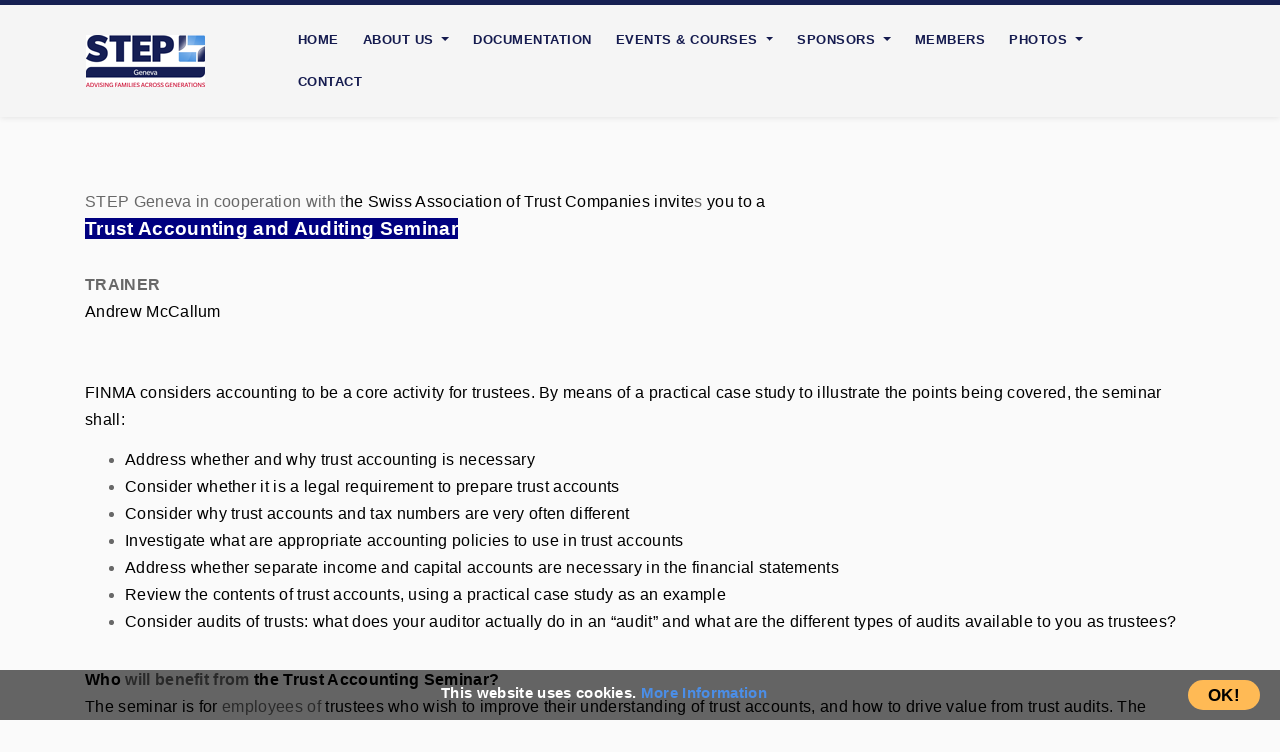

--- FILE ---
content_type: text/html;charset=UTF-8
request_url: https://step-geneva.org/EN/en-STEP-Events/a/7A2C7ED8-AE90-4715-AF95734823CDCE52
body_size: 30926
content:


  
   
   
   
   
   
   
   
   
   
   
   
   
   
   
      
   
   
    
   
    
   
    
   
   
   
    
    
   
   
   
    
    
   
   
   
   
   
   
   
      
      
   
   
   
      
      
   
   
   
   
       
   
   
   
   
   
   
   
   
   
       
       
   
   
   















	 
		 
	 
		 
	 
		 
	 
		 
	 
		 
	 
		 
	 
		 
	 
		 
	 
		 
	 
		 
	 
		 
	 
		 
	 
		 
	 
		 
	 
		 
	 
		 
	 
		 
	 
		 
	 
		 
	 
		 
	 
		 
	 
		 
	 
		 
	 
		 
	 
		 
	 
		 
	 
		 
	 
		 
	 
		 
	 
		 
	 
		 
	 
		 
	 
		 
	 
		 
	 
		 
	 
		 
	 
		 
	 
		 
	 
		 
	 
		 
	 
		 
	 
		 
	 
		 
	 
		 
	 
		 
	 
		 
	 
		 
	 
		 
	 
		 
	 
		 
	 
		 
	 
		 
	 
		 
	 
		 
	 
		 
	 
		 
	 
		 
	 
		 
	 
		 
	 
		 
	 
		 
	 
		 
	 
		 
	 
		 
	 
		 
	 
		 
	 
		 
	 
		 
	 
		 
	 
		 
	 
		 
	 
		 
	 
		 
	 
		 
	 
		 
	 
		 
	 
		 
	 
		 
	 
		 
	 
		 
	 
		 
	 
		 
	 
		 
	 
		 
	 
		 
	 
		 
	 
		 
	 
		 
	 
		 
	 
		 
	 
		 
	 
		 
	 
		 
	 
		 
	 
		 
	 
		 
	 
		 
	 
		 
	 
		 
	 
		 
	 
		 
	 
		 
	 
		 
	 
		 
	 
		 
	 
		 
	 
		 
	 
		 
	 
		 
	 
		 
	 
		 
	 
		 
	 
		 
	 
		 
	 
		 
	 
		 
	 
		 
	 
		 
	 
		 
	 
		 
	 
		 
	 
		 
	 
		 
	 
		 
	 
		 
	 
		 
	 
		 
	 
		 
	 
		 
	 
		 
	 
		 
	 
		 
	 
		 
	 
		 
	 
		 
	 
		 
	 
		 
	 
		 
	 
		 
	 
		 
	 
		 
	 
		 
	 
		 
	 
		 
	 
		 
	 
		 
	 
		 
	 
		 
	 
		 
	 
		 
	 
		 
	 
		 
	 
		 
	 
		 
	 
		 
	 
		 
	 
		 
	 
		 
	 
		 
	 
		 
	 
		 
	 
		 
	 
		 
	 
		 
	 
		 
	 
		 
	 
		 
	 
		 
	 
		 
	 
		 
	 
		 
	 
		 
	 
		 
	 
		 
	 
		 
	 
		 
	 
		 
	 
		 
	 
		 
	 
		 
	 
		 
	 
		 
	 
		 
	 
		 
	 
		 
	 
		 
	 
		 
	 
		 
	 
		 
	 
		 
	 
		 
	 
		 
	 
		 
	 
		 
	 
		 
	 
		 
	 
		 
	 
		 
	 
		 
	 
		 
	 
		 
	 
		 
	 
		 
	 
		 
	 
		 
	 
		 
	 
		 
	 
		 
	 
		 
	 
		 
	 
		 
	 
		 
	 
		 
	 
		 
	 
		 
	 
		 
	 
		 
	 
		 
	 
		 
	 
		 
	 
		 
	 
		 
	 
		 
	 
		 
	 
		 
	 
		 
	 
		 
	 
		 
	 
		 
	 
		 
	 
		 
	 
		 
	 
		 
	 
		 
	 
		 
	 
		 
	 
		 
	 
		 
	 
		 
	 
		 
	 
		 
	 
		 
	 
		 
	 
		 
	 
		 
	 
		 
	 
		 
	 
		 
	 
		 
	 
		 
	 
		 
	 
		 
	 
		 
	 
		 
	 
		 
	 
		 
	 
		 
	 
		 
	 
		 
	 
		 
	 
		 
	 
		 
	 
		 
	 
		 
	 
		 
	 
		 
	 
		 
	 
		 
	 
		 
	 
		 
	 
		 
	 
		 
	 
		 
	 
		 
	 
		 
	 
		 
	 
		 
	 
		 
	 
		 
	 
		 
	 
		 
	 
		 
	 
		 
	 
		 
	 
		 
	 
		 
	 
		 
	 
		 
	 
		 
	 
		 
	 
		 
	 
		 
	 
		 
	 
		 
	 
		 
	 
		 
	 
		 
	 
		 
	 
		 
	 
		 
	 
		 
	 
		 
	 
		 
	 
		 
	 
		 
	 
		 
	 
		 
	 
		 
	 
		 
	 
		 
	 
		 
	 
		 
	 
		 
	 
		 
	 
		 
	 
		 
	 
		 
	 
		 
	 
		 
	 
		 
	 
		 
	 
		 
	 
		 
	 
		 
	 
		 
	 
		 
	 
		 
	 
		 
	 
		 
	 
		 
	 
		 
	 
		 
	 
		 
	 
		 
	 
		 
	 
		 
	 
		 
	 
		 
	 
		 
	 
		 
	 
		 
	 
		 
	 
		 
	 
		 
	 
		 
	 
		 
	 
		 
	 
		 
	 
		 
	 
		 
	 
		 
	 
		 
	 
		 
	 
		 
	 
		 
	 
		 
	 
		 
	 
		 
	 
		 
	 
		 
	 
		 
	 
		 
	 
		 
	 
		 
	 
		 
	 
		 
	 
		 
	 
		 
	 
		 
	 
		 
	 
		 
	 
		 
	 
		 
	 
		 
	 
		 
	 
		 
	 
		 
	 
		 
	 
		 
	 
		 
	 
		 
	 
		 
	 
		 
	 
		 
	 
		 
	 
		 
	 
		 
	 
		 
	 
		 
	 
		 
	 
		 
	 
		 
	 
		 
	 
		 
	 
		 
	 
		 
	 
		 
	 
		 
	 
		 
	 
		 
	 
		 
	 
		 
	 
		 
	 
		 
	 
		 
	 
		 
	 
		 
	 
		 
	 
		 
	 
		 
	 
		 
	 
		 
	 
		 
	 
		 
	 
		 
	 
		 
	 
		 
	 
		 
	 
		 
	 
		 
	 
		 
	 
		 
	 
		 
	 
		 
	 
		 
	 
		 
	 
		 
	 
		 
	 
		 
	 
		 
	 
		 
	 
		 
	 
		 
	 
		 
	 
		 
	 
		 
	 
		 
	 
		 
	 
		 
	 
		 
	 
		 
	 
		 
	 
		 
	 
		 
	 
		 
	 
		 
	 
		 
	 
		 
	 
		 
	 
		 
	 
		 
	 
		 
	 
		 
	 
		 
	 
		 
	
	





		
	
	
	
	    
	
		    
	    
	
	
	
	
	

	

	





	


	
	
	 
		
		
	
	
















 

  


     
  


 
  




   
  








  


  



<!DOCTYPE html>
<html lang="de">
  <head>

    
    
    
      
      
      
      
      

    

    <link rel="canonical" href="https://www.step-geneva.org/EN/en-STEP-Events/a/7A2C7ED8-AE90-4715-AF95734823CDCE52" />    

	
	
		
<meta charset="utf-8">
<meta http-equiv="X-UA-Compatible" content="IE=edge">
<meta name="viewport" content="width=device-width, initial-scale=1">

<meta name="copyright" content="Copyright 1998-2019 by Trenka Informatik AG">
<meta name="author" content="Trenka Informatik AG">

  
        
            <meta name="title" content="Step Geneva - STEP Events">
            <title>Step Geneva - STEP Events</title>
            
            
            
                <meta name="description" content="">
                <meta name="ABSTRACT" content="">
                
            
            <meta name="date" content="16.09.2024">
            <meta name="revisit-after" content="7 days">
            <meta name="robots" content="index,follow,archive">
            <meta name="Content-Language" content="en">
            
          

		
	

	
	
		
  <link rel="shortcut icon" type="image/x-icon" href="/favicon.ico" />
  <link rel="stylesheet" href="/css/bootstrap.min.css">
  <link href="/css/elegant_font.min.css" rel="stylesheet" type="text/css">
  <link href="https://fonts.googleapis.com/css?family=Oswald|Roboto+Slab:300,400&display=swap" rel="stylesheet"> 
  <link href="/css/stylesheet.min.css" rel="stylesheet" type="text/css">


		
	

  
  
    <!-- Global site tag (gtag.js) - Google Analytics -->
<script async src="https://www.googletagmanager.com/gtag/js?id=G-C3BP6TZR79"></script>
<script>
  window.dataLayer = window.dataLayer || [];
  function gtag(){dataLayer.push(arguments);}
  gtag('js', new Date());

  gtag('config', 'G-C3BP6TZR79');
</script>

    
  

  </head>
  <body>
      
      
      

    

	






<div class="nav-container">
  <div class="container">
    <nav class="navbar navbar-expand-lg navbar-light navbar-background row">
      <div class="col-12 col-sm-2 logo">
        <a href="//step-geneva.org">
          <img src="/docs/logo_geneva.png" class="img-fluid logo-bild" alt="Logo">
          </a>
      </div>
      <div class="col-12 col-sm-10">
        <button class="navbar-toggler" type="button" data-toggle="collapse" data-target="#navbarNavAltMarkup" aria-controls="navbarNavAltMarkup" aria-expanded="false" aria-label="Toggle navigation">
          <span class="navbar-toggler-icon"></span>
        </button>
        <div class="collapse navbar-collapse col" id="navbarNavAltMarkup">
          <div class="navbar-nav" >
            
              <li class="nav-item dropdown">
                
                
                  
                    

                        
                          <a class="nav-item nav-link  " href="/EN/en-Home" >
                            Home 
                          </a>
                          

                          
                              </li>
                            
              <li class="nav-item dropdown">
                
                
                  
                    
                      
                        
                          

                        
                            <a class="nav-item nav-link  dropdown-toggle" href="en-Worldwide-STEP-goals" role="button" data-toggle="dropdown" aria-haspopup="true" aria-expanded="false">
                              About Us 
                            </a>
                            

                          
                            
                            <div class='dropdown-menu' aria-labelledby="navbarDropdownMenuLink" >
                              
                                
                                      <a class="dropdown-item" href="/EN/en-Worldwide-STEP-goals">
                                        
                                      <span>Worldwide STEP goals</span></a>
                                    
                                
                                      <a class="dropdown-item" href="/EN/en-Committee">
                                        
                                      <span>Committee</span></a>
                                    
                                
                                      <a class="dropdown-item" href="/EN/en-Lobbying">
                                        
                                      <span>Lobbying</span></a>
                                    
                                
                                      <a class="dropdown-item" href="/EN/en-Branch-regulations">
                                        
                                      <span>Branch regulations</span></a>
                                    
                                
                                      <a class="dropdown-item" href="/EN/en-Technical">
                                        
                                      <span>Technical</span></a>
                                    
                                  </div>
                                
                              </li>
                            
              <li class="nav-item dropdown">
                
                
                  
                    

                        
                          <a class="nav-item nav-link  " href="/EN/en-Documentation" >
                            Documentation 
                          </a>
                          

                          
                              </li>
                            
              <li class="nav-item dropdown">
                
                
                  
                    
                      
                        
                          

                        
                            <a class="nav-item nav-link  dropdown-toggle" href="/en/en-events" role="button" data-toggle="dropdown" aria-haspopup="true" aria-expanded="false">
                              Events & Courses 
                            </a>
                            

                          
                            
                            <div class='dropdown-menu' aria-labelledby="navbarDropdownMenuLink" >
                              
                                
                                      <a class="dropdown-item" href="/EN/en-events">
                                        
                                      <span>STEP Events</span></a>
                                    
                                
                                  <a class="dropdown-item" href="/em_past_events.cfm">
                                    
                                      <span>Past Events</span></a>
                                    
                                
                                      <a class="dropdown-item" href="/EN/en-STEP-Courses">
                                        
                                      <span>STEP Courses</span></a>
                                    
                                
                                  <a class="dropdown-item" href="/em_eventDetails.cfm?Event_id=0120261732">
                                    
                                      <span>GVA NextGen</span></a>
                                    
                                  </div>
                                
                              </li>
                            
              <li class="nav-item dropdown">
                
                
                  
                    
                      
                        
                          

                        
                            <a class="nav-item nav-link  dropdown-toggle" href="en-Sponsors" role="button" data-toggle="dropdown" aria-haspopup="true" aria-expanded="false">
                              Sponsors 
                            </a>
                            

                          
                            
                            <div class='dropdown-menu' aria-labelledby="navbarDropdownMenuLink" >
                              
                                
                                      <a class="dropdown-item" href="/EN/en-Sponsors">
                                        
                                      <span>Become a Sponsor</span></a>
                                    
                                
                                      <a class="dropdown-item" href="/EN/en-Our-Sponsors">
                                        
                                      <span>Our Sponsors</span></a>
                                    
                                  </div>
                                
                              </li>
                            
              <li class="nav-item dropdown">
                
                
                  
                    

                        
                            <a class="nav-item nav-link  " href="/en/en-members" >
                              Members 
                            </a>
                            

                          
                              </li>
                            
              <li class="nav-item dropdown">
                
                
                  
                    
                      
                        
                          

                        
                          <a class="nav-item nav-link  dropdown-toggle" href="/EN/2F361F09-E5E6-4791-9BCB955D055B09B4" role="button" data-toggle="dropdown" aria-haspopup="true" aria-expanded="false">
                            Photos 
                          </a>
                          

                          
                            
                            <div class='dropdown-menu' aria-labelledby="navbarDropdownMenuLink" >
                              
                                
                                  <a class="dropdown-item" href="/en/25th-event">
                                    
                                      <span>25th Anniversary Gallery</span></a>
                                    
                                
                                  <a class="dropdown-item" href="/en/30th-event">
                                    
                                      <span>30th Anniversary Gallery</span></a>
                                    
                                  </div>
                                
                              </li>
                            
              <li class="nav-item dropdown">
                
                
                  
                    

                        
                          <a class="nav-item nav-link  " href="/EN/en-Contact" >
                            Contact 
                          </a>
                          

                          
                              </li>
                            
                          </div>
                        </div>
                      </div>
                    </div>
                  </nav>
              </div>
            </header>
          

	











			
	
	  	



	<div class="maincontent">
		<div class="container">
			<div class="row">
				<div class="col-md-12 col-md-push-4 col-sm-12">
					<br>
					
						
					
					

					<p><p style="margin-top:13px; margin-bottom:13px"><span style="font-size:10pt"><span style="font-family:&quot;Calibri&quot;,sans-serif"><span lang="EN-US" style="font-size:12.0pt"><span style="font-family:&quot;Arial&quot;,sans-serif">STEP Geneva in cooperation with t<span style="color:black">he Swiss Association of Trust Companies invite</span>s<span style="color:black"> you to a</span></span></span><br />
<b><span lang="EN-US" style="font-size:14.0pt"><span style="background:navy"><span style="font-family:&quot;Arial&quot;,sans-serif"><span style="color:white">Trust Accounting and Auditing Seminar</span></span></span></span></b><b>&nbsp;</b></span></span></p>

<p style="margin-top:13px; margin-bottom:13px"><span style="font-size:10pt"><span style="font-family:&quot;Calibri&quot;,sans-serif"><b><span lang="EN-US" style="font-size:12.0pt"><span style="font-family:&quot;Arial&quot;,sans-serif">TRAINER</span></span></b><br />
<span lang="EN-US" style="font-size:12.0pt"><span style="font-family:&quot;Arial&quot;,sans-serif"><span style="color:black">Andrew McCallum</span></span></span></span></span></p>

<p style="margin-top:13px; margin-bottom:13px"><br />
<span style="font-size:10pt"><span style="font-family:&quot;Calibri&quot;,sans-serif"><span lang="EN-US" style="font-size:12.0pt"><span style="font-family:&quot;Arial&quot;,sans-serif"><span style="color:black">FINMA considers accounting to be a core activity for trustees. By means of a practical case study to illustrate the points being covered, the seminar shall:</span></span></span></span></span></p>

<ul>
	<li><span style="font-size:10pt"><span style="color:black"><span style="tab-stops:list 36.0pt"><span style="font-family:&quot;Calibri&quot;,sans-serif"><span lang="EN-US" style="font-size:12.0pt"><span style="font-family:&quot;Arial&quot;,sans-serif">Address whether and why trust accounting is necessary</span></span></span></span></span></span></li>
	<li><span style="font-size:10pt"><span style="color:black"><span style="tab-stops:list 36.0pt"><span style="font-family:&quot;Calibri&quot;,sans-serif"><span lang="EN-US" style="font-size:12.0pt"><span style="font-family:&quot;Arial&quot;,sans-serif">Consider whether it is a legal requirement to prepare trust accounts</span></span></span></span></span></span></li>
	<li><span style="font-size:10pt"><span style="color:black"><span style="tab-stops:list 36.0pt"><span style="font-family:&quot;Calibri&quot;,sans-serif"><span lang="EN-US" style="font-size:12.0pt"><span style="font-family:&quot;Arial&quot;,sans-serif">Consider why trust accounts and tax numbers are very often different</span></span></span></span></span></span></li>
	<li><span style="font-size:10pt"><span style="color:black"><span style="tab-stops:list 36.0pt"><span style="font-family:&quot;Calibri&quot;,sans-serif"><span lang="EN-US" style="font-size:12.0pt"><span style="font-family:&quot;Arial&quot;,sans-serif">Investigate what are appropriate accounting policies to use in trust accounts</span></span></span></span></span></span></li>
	<li><span style="font-size:10pt"><span style="color:black"><span style="tab-stops:list 36.0pt"><span style="font-family:&quot;Calibri&quot;,sans-serif"><span lang="EN-US" style="font-size:12.0pt"><span style="font-family:&quot;Arial&quot;,sans-serif">Address whether separate income and capital accounts are necessary in the financial statements</span></span></span></span></span></span></li>
	<li><span style="font-size:10pt"><span style="color:black"><span style="tab-stops:list 36.0pt"><span style="font-family:&quot;Calibri&quot;,sans-serif"><span lang="EN-US" style="font-size:12.0pt"><span style="font-family:&quot;Arial&quot;,sans-serif">Review the contents of trust accounts, using a practical case study as an example</span></span></span></span></span></span></li>
	<li><span style="font-size:10pt"><span style="color:black"><span style="tab-stops:list 36.0pt"><span style="font-family:&quot;Calibri&quot;,sans-serif"><span lang="EN-US" style="font-size:12.0pt"><span style="font-family:&quot;Arial&quot;,sans-serif">Consider audits of trusts: what does your auditor actually do in an &ldquo;audit&rdquo; and what are the different types of audits available to you as trustees?</span></span></span></span></span></span></li>
</ul>

<p style="margin-top:13px; margin-bottom:13px"><span style="font-size:10pt"><span style="font-family:&quot;Calibri&quot;,sans-serif"><b><span lang="EN-US" style="font-size:12.0pt"><span style="font-family:&quot;Arial&quot;,sans-serif"><span style="color:black">Who </span></span></span></b><b><span lang="EN-US" style="font-size:12.0pt"><span style="font-family:&quot;Arial&quot;,sans-serif">will benefit from<span style="color:black"> the Trust Accounting Seminar?&nbsp;</span></span></span></b><br />
<span lang="EN-US" style="font-size:12.0pt"><span style="font-family:&quot;Arial&quot;,sans-serif"><span style="color:black">The seminar is for </span></span></span><span lang="EN-US" style="font-size:12.0pt"><span style="font-family:&quot;Arial&quot;,sans-serif">employees of <span style="color:black">trustees who wish to improve their understanding of trust accounts, and how to drive value from trust audits. The seminar will be held in English.</span></span></span></span></span></p>

<p style="text-align:justify"><span style="font-size:10pt"><span style="font-family:&quot;Calibri&quot;,sans-serif"><b><span lang="EN-US" style="font-size:12.0pt"><span style="font-family:&quot;Arial&quot;,sans-serif"><span style="color:black">SPEAKER CV</span></span></span></b><br />
<span lang="EN-US" style="font-size:12.0pt"><span style="font-family:&quot;Arial&quot;,sans-serif"><span style="color:black">Andrew is a Chartered Accountant (ICAS) and a registered auditor in Switzerland. He is a TEP and is trustee on various UHNW family trusts. He also leads a portfolio of accounting mandates for other trustees.<br />
He is a member of various other bodies, notably being Chair of the Swiss and Liechtenstein STEP Federation (2018-present), Treasurer and a committee member of&nbsp;STEP Geneva and the Swiss Association of Trust Companies, member of the STEP Worldwide Governance Committee, and is Vice-Chair of the Audit and Risk Commission of the International Federation of Red Cross and Red Crescent Societies. He is a regular publisher of articles and speaker at conferences, holds a MBA and in his spare time enjoys long-distance triathlons. He has been co-organisor of the&nbsp;STEP Switzerland and Liechtenstein Alpine Conference held annually in Interlaken since its inception.<br />
Andrew is Senior Partner of Rawlinson &amp; Hunter in Switzerland.</span></span></span></span></span></p>

<p style="text-align:justify"><strong><span style="font-size:10pt"><span style="font-family:&quot;Calibri&quot;,sans-serif"><span lang="EN-US" style="font-size:12.0pt"><span style="font-family:&quot;Arial&quot;,sans-serif"><span style="color:black">Fees: CHF 200 (SATC and STEP Member)<br />
&nbsp;&nbsp;&nbsp;&nbsp;&nbsp;&nbsp;&nbsp;&nbsp;&nbsp; CHF 230 (Non-Member)</span></span></span></span></span></strong></p>

<p style="text-align:justify"><span style="font-size:10pt"><span style="font-family:&quot;Calibri&quot;,sans-serif"><b><a href="https://infomaniak.events/shop/WQ20ATI1rc/"><span lang="EN-US" style="font-size:14.0pt"><span style="background:red"><span style="color:white"><span style="text-decoration:none"><span style="text-underline:none">T</span></span></span></span></span></a><a href="https://infomaniak.events/shop/WQ20ATI1rc/"><span lang="EN-US" style="font-size:14.0pt"><span style="background:red"><span style="color:white"><span style="text-decoration:none"><span style="text-underline:none">O REGISTER PLEASE CLICK HERE</span></span></span></span></span></a>&nbsp;</b></span></span></p>

<div style="font-style: italic;"><a href="/docs/SATC_STEP%20Invitation(3).pdf"><span style="font-family:Arial,Helvetica,sans-serif;"><kbd><span style="font-size:18px;"><span style="text-align:justify;"><b><span lang="EN-US"><span style="background:red;"><span style="color:white;"><span style="text-decoration:none;"><span style="background-color:#2980b9;">I N V I T A T I O N</span></span></span></span></span></b></span></span></kbd></span></a></div>

<p style="text-align:justify">&nbsp;</p>

<p>&nbsp;</p></p>
					
					
					</div>
					  
				
				</div>
			</div>
		</div>
	</div>




	
			





<section class="footer" id="footer"  >
<footer>
  
  
    <div class="footer-top">
  <a id="BackToTop" class="btn-back-top" href="##" onclick="$( function(e) { $('html, body').animate({scrollTop:$('header').offset().top}, 'slow');})">
    <i class="icon arrow_carrot-up"></i>
  </a>
</div>
<div class="footer-container">
  <div class="footer-static">

    <div class="container">
      <div class="row">
        <div class="col-sm-3">
          
            <a class="logo" href="https://https://www.step-geneva.org/">
              <img src="/docs/logo_small.png" class="img-fluid logo-bild" alt="Logo">
            </a>
          
        </div>

        <div class="col-sm-3">
          <h6>STEP-Geneva secretariat</h6>
          <p>Larisa Udalyagina</p>
          <p>tel. +41 22 715 23 25</p>
          <p class="email">
            <a href="mailto:secretariat@step-geneva.org"><i class="icon_mail"> </i> email us</a>
          </p>
        </div>
        <div class="col-6">
          <div class="row">
            
              <div class=" col-sm">
                
                    <a href="/./en/en-home" class="title">Home</a>
                    

                  
                  
                

                    </div>
                  
              <div class=" col-sm">
                
                    <a href="/./en/en-Worldwide-STEP-goals" class="title">About Us</a>
                    

                  
                  
                

                    </div>
                  
              <div class=" col-sm">
                
                    <a href="/./en/en-documentation" class="title">Documentation</a>
                    

                  
                  
                

                    </div>
                  
              <div class=" col-sm">
                
                    <a href="/./en/en-STEP-Events" class="title">Events</a>
                    

                  
                  
                

                    </div>
                  
              <div class=" col-sm">
                
                    <a href="/./en/en-sponsors" class="title">Sponsors</a>
                    

                  
                  
                

                    </div>
                  
              <div class=" col-sm">
                
                    <a href="/./en/en-members" class="title">Members</a>
                    

                  
                  
                

                    </div>
                  
              <div class=" col-sm">
                
                    <a href="/../en/en-contact" class="title">Contact</a>
                    

                  
                  
                

                    </div>
                  
              </div>
              </div>
          </div>

        </div>
      </div>

    </div>

    
    <div class="col-lg-12 footer-bar">
      <div class="container">
        <div class="row">
          <div class="copyright col">
            © 2026 STEP-Geneva
          </div>
          <div class="copyright col text-right">
            
              <a class="mr-3" href="/EN/EN-agb">Terms and Conditions</a>
              <a class="mr-3" href="/EN/EN-impressum">Imprint</a>
              <a href="/EN/EN-datenschutz">Privacy Policy</a>
            
          </div>
        </div>

      </div>

    </div>

    <script>
      //Get the button
      var mybutton = document.getElementById("BackToTop");

      // When the user scrolls down 20px from the top of the document, show the button
      window.onscroll = function() {scrollFunction()};

      function scrollFunction() {
        if (document.body.scrollTop > 20 || document.documentElement.scrollTop > 20) {
          mybutton.style.display = "block";
        } else {
          mybutton.style.display = "none";
        }
      }

      // When the user clicks on the button, scroll to the top of the document
      function topFunction() {
        document.body.scrollTop = 0;
        document.documentElement.scrollTop = 0;
      }
    </script>


    

  

</footer>
</section>


  
<script src="/js/jquery-3.4.1.min.js"></script>
<script src="/js/popper.min.js"></script>
<script src="/js/bootstrap.min.js"></script>
<script src="/js/main.js" async defer></script>

  



  <script type="text/javascript">

      $(document).ready(function() {
          // var $inputs = $(".Anzahl");
          // $inputs.keyup(function() {
          //     $cake.val($(this).val());
          //     $("#cake").html('Datensatz Gespeichert');
          // });
          $("#GewichtCalculated").val($("#Anzahl").val()*$("#ItemGewicht").val()+'kg');

          $("#Anzahl").change(function(){
            $("#GewichtCalculated").val($("#Anzahl").val()*$("#ItemGewicht").val()+'kg');
            // console.log($("#GewichtCalculated").val()  );
            // console.log($("#Anzahl").val() );
            // console.log($("#ItemGewicht").val());
          });
      });
      


  </script>

  


  



  
    
  <div id="cookieConsent">
    This website uses cookies. <a href="/EN/EN-datenschutz">More Information</a> <a class="cookieConsentOK">OK!</a>
  </div>

<script>
  $(document).ready(function() {   
    //   $('#cookieConsent').modal('show');
    // document.cookie = "test=1; max-age=999999999; path=/";

    if (document.cookie.indexOf('cookie_user_informed') === -1) 
    {
      setTimeout(function () {
        $("#cookieConsent").fadeIn(200);
      }, 1000);
      $("#closeCookieConsent, .cookieConsentOK").click(function() {
        $("#cookieConsent").fadeOut(200);
        document.cookie = "cookie_user_informed=1; max-age=999999999; path=/";
      }); 

    }
  });
</script>

    
  



</body>
</html>

								
   
   

--- FILE ---
content_type: text/css
request_url: https://step-geneva.org/css/stylesheet.min.css
body_size: 24904
content:
body{position:relative;font-family:Arial,HelveticaNeue,"Helvetica Neue",Helvetica,sans-serif;font-weight:400;color:#686868;font-size:1rem;line-height:26px;letter-spacing:.02em;background-color:#fafafa;border-top:5px solid #172154}h1{font-size:1.8rem}h1,h2,h3,h4,h5,h6{color:#172154;font-family:Raleway,Arial,sans-serif;font-weight:700;line-height:1.1;letter-spacing:1px;margin:0 0 1em 0;padding:0;text-transform:uppercase}h4,h5,h6{text-transform:uppercase}h4{font-size:17px;padding-top:14px}h6{font-family:Arial,HelveticaNeue,"Helvetica Neue",Helvetica,sans-serif;font-size:12px;padding-right:0;margin-top:1px;word-wrap:break-word}p{padding-top:15px}.artikelgrid-item .details_content{padding:.5rem 0 2rem 0}.eventslist-item{background-color:#4891dc!important}.eventslist-item .eventslist-item-date{height:120px;background:#172154;color:#fff;font-size:24px;display:inline-block;margin:0;padding:1.7em .3em;text-align:center;border-radius:10px;vertical-align:middle;width:100%}.eventslist-item .eventslist-img{width:100%}.eventslist-item .eventslist-item-main-desc p{padding-top:0;margin-bottom:.5rem}.eventslist-small{max-height:400px;overflow:hidden}.eventslist-small .eventslist-item{grid-template-columns:140px 1fr;grid-template-rows:135px;margin:0 0 5px 0}.eventslist-small .eventslist-item .eventslist-item-date{font-size:1em;height:135px}.eventslist-small .eventslist-item .eventslist-item-main-desc h1,h2,h3,h4,h5,h6{padding-top:0;margin-bottom:.5rem;font-weight:700;letter-spacing:initial}.eventslist-small .eventslist-item .eventslist-item-main-desc h4{font-size:15px}.eventslist-small .eventslist-item .eventslist-item-main-desc p{padding-top:0;margin-bottom:.2rem}.eventslist-small .eventslist-item .eventslist-img img{width:100%;background-color:transparent;height:135px;background:#172154;border-radius:10px}.BilderWandBildContainer{position:relative;text-align:center;color:#000;margin:20px}.CenterBilderwandText{position:absolute;top:50%;left:50%;transform:translate(-50%,-50%)}.CenterBilderwandText p{margin:0}.BilderWandDetailContainer{margin-top:50px;margin-bottom:50px}.BilderWandBild{max-width:100%;max-height:200px}@media (max-width:768px){.BilderWandBild{max-height:auto}}.BilderWandDetailContainer .carousel-indicators li{width:.625rem;height:.625rem;cursor:pointer;border-radius:50%}.BilderWandOverlay{position:absolute;top:0;bottom:0;left:0;right:0;height:100%;width:100%;opacity:0;transition:.5s ease;background-color:#089}.BilderWandBildContainer:hover .BilderWandOverlay{opacity:1}.BilderWandOverlayText{color:#fff;font-size:22px;position:absolute;top:50%;left:50%;-webkit-transform:translate(-50%,-50%);-ms-transform:translate(-50%,-50%);transform:translate(-50%,-50%);text-align:center}input[type=datetime],input[type=email],input[type=number],input[type=password],input[type=search],input[type=tel],input[type=text],input[type=url],select,textarea{background:#fff;background-clip:padding-box;border:1px solid #eaeaea;border-radius:1px;font-family:'Open Sans','Helvetica Neue',Helvetica,Arial,sans-serif;font-size:14px;height:32px;line-height:1.42857143;padding:0 9px;vertical-align:baseline;width:100%;box-sizing:border-box}section{padding-bottom:20px;padding-top:0}section+section{padding-top:20px}main{padding-bottom:20px;padding-top:20px}.Homepage_Title{height:40px;background-color:#fff;position:absolute;width:100%;bottom:0;font-family:Arial,Helvetica,sans-serif}.colour_highlight_1{color:#000}:hover.colour_highlight_1{text-decoration:none;color:#000}.alignRight{align-content:right;text-align:right;float:right}.alignLeft{align-content:left;text-align:left;float:left}.btn-1{border:none;border-radius:0;box-shadow:none;display:inline-block;font-family:Montserrat,sans-serif;border-radius:3px;font-weight:400;text-shadow:none;white-space:nowrap;-webkit-transition:all .3s ease;transition:all .3s ease;font-size:14px;height:50px;line-height:50px;color:#fff;background-color:#4a4a4a;text-transform:uppercase;margin-bottom:10px}.btn-1:hover{background-color:#089}.link{text-decoration:underline;color:#000}.link:hover{text-decoration:underline;color:#666}.page-title{margin-left:auto;margin-right:auto;text-align:center;font-size:24px;color:#333;position:relative;text-transform:uppercase;padding-bottom:18px;margin-bottom:25px;margin-top:25px;font-family:Oswald,sans-serif;display:block;font-weight:700}.small-title{font-size:18px;color:#333;position:relative;text-transform:uppercase;padding-bottom:18px;margin-bottom:15px;margin-top:15px;font-family:Oswald,sans-serif;display:block;font-weight:700}.text-emphasis{color:#666;font-size:14px;font-style:italic}.top-nav{line-height:30px}.top-nav .container{padding-left:0}.top-link{font-size:12px;color:#888}.top-nav ul.top-link{margin:0;padding:0 5px}.top-nav ul.top-link li{display:inline-block}li.top-link-left{float:left}li.top-link-right{font-size:20px;float:right}.top-link a{color:#888;text-transform:uppercase;margin-left:10px;margin-right:10px}.top-link a:hover{color:#089;text-decoration:none}.nav-container{background-color:#f5f5f5;box-shadow:0 1px 6px rgba(0,0,0,.09);padding:10px 20px}nav.navbar{margin-right:-15px;margin-left:-15px;justify-content:center}nav.navbar .navbar-brand{margin:0}.navbar-toggler{color:#000;float:right;z-index:1000;position:relative}a.navbar-brand{padding-top:0;padding-bottom:0}.logo{padding:0}.logo-bild{max-height:100px;padding:20px 0}.navbar-collapse{padding:0;justify-content:end}.navbar-background{background-color:#f5f5f5;padding-top:0;padding-bottom:0;margin:0}nav.navbar .navbar-nav{position:relative;flex-wrap:wrap}nav.navbar .navbar-nav .minicart{font-size:24px}nav.navbar .navbar-nav .minicart .counter.qty{position:absolute;min-width:18px;height:18px;border-radius:100%;background:#000;line-height:18px;padding:0;margin:0;text-align:center;top:auto;right:auto;font-size:12px;color:#fff;display:block;margin-left:15px;margin-top:-30px}nav.navbar .navbar-nav .dropdown-menu.minisearch{right:0;left:auto;min-width:470px;height:45px;line-height:45px;position:absolute;padding:0;margin:0;border-radius:2px;border:1px solid #999}nav.navbar .navbar-nav .dropdown-menu.minisearch:focus{border:0}.dropdown-menu{margin-top:-10px}.navbar-light .navbar-nav .nav-link{font-weight:400;display:block;line-height:22px;color:#151b4f;font-weight:700;letter-spacing:.5px;text-transform:uppercase}.navbar-light .navbar-nav .nav-link:hover{color:#4891dc}.navbar-light .navbar-nav .active>.nav-link,.navbar-light .navbar-nav .nav-link.active,.navbar-light .navbar-nav .nav-link.show,.navbar-light .navbar-nav .show>.nav-link{color:#4891dc}.dropdown-menu{position:absolute;top:100%;left:0;z-index:1000;display:none;float:left;min-width:160px;padding:5px 0;margin:2px 0 0;font-size:14px;text-align:left;list-style:none;background-color:#fff;-webkit-background-clip:padding-box;background-clip:padding-box;border:1px solid rgba(0,0,0,.15);border-radius:4px;-webkit-box-shadow:5px 10px 12px rgba(0,0,0,.6);box-shadow:5px 10px 12px rgba(0,0,0,.6)}.dropdown-menu label{display:none}.dropdown-menu input{padding:0;width:100%;padding-right:45px;margin:0;border:0;color:#555;padding-left:10px;font-size:14px;position:static;font-style:italic}nav.navbar .navbar-nav .dropdown-menu .action.search::before{-webkit-font-smoothing:antialiased;-moz-osx-font-smoothing:grayscale;font-family:ElegantIcons;content:"\55";color:#fff;display:inline-block;width:45px;height:45px;line-height:45px;text-align:center;color:#333;font-weight:700;font-size:18px}.dropdown-menu .action.search>span{border:0;clip:rect(0,0,0,0);height:1px;margin:-1px;overflow:hidden;padding:0;position:absolute;width:1px}.dropdown-menu .action.search{padding:0;right:0;top:0;position:absolute;display:block;background:0 0;line-height:0;border:0}.home-pics{display:-ms-grid;display:grid;-ms-grid-columns:1fr .5em 2fr;grid-template-columns:1fr 2fr;-ms-grid-rows:1fr .5em 1fr;grid-template-rows:1fr 1fr;-webkit-column-gap:.5em;-moz-column-gap:.5em;column-gap:.5em;row-gap:.5em;padding:.5em;width:100%}.home-pics a{opacity:1;transition:.5s all}.home-pics a .bg-fade{opacity:0;transition:1s opacity;background-color:#222;position:absolute;top:0;bottom:0;left:0;right:0}.home-pics a .bg-fade:hover{opacity:.5}.home-pics a.left-link1{-ms-grid-row:1;-ms-grid-column:1}.home-pics a.left-link2{-ms-grid-row:2;-ms-grid-column:1}.home-pics a.right-link{grid-column-start:2;grid-column-end:3;grid-row-start:1;grid-row-end:3;-ms-grid-row:1;-ms-grid-column:3;-ms-grid-row-span:3}.square h1{color:#000;position:absolute;bottom:-3;padding-left:1%;font-size:30px;font-weight:800}@media (max-width:768px){.square h1{font-size:22px}}.square{background-size:cover;background-position:center;width:100%;padding-top:75%;-ms-padding-top:200px;position:relative;display:block}@media all and (-ms-high-contrast:none),(-ms-high-contrast:active){.square{padding-top:250px}}.home-button-link{background:0 0;border:3px solid #000!important;text-align:center;font-size:12px;font-family:Oswald;color:#000;cursor:pointer;line-height:12px;padding:14px 22px;text-transform:uppercase;text-decoration:none;transition:all ease-in-out .25s;margin-right:20px;display:inline-block}.home-button-link:hover{background:#000;color:#fff!important;text-decoration:none}.home-button-link.active{background:#bcd13d;border:3px solid #bcd13d!important;color:#fff}.home-button-link.active:hover{background:#a0ba1f;border:3px solid #a0ba1f!important;color:#fff!important;text-decoration:none}.kontakt_titel{font-size:16px;text-transform:UPPERCASE}.carousel-item-fullscreen{min-height:100vh;background-repeat:no-repeat;background-position:50% 50%;background-size:cover;margin-top:-85px}.carousel-inner-overlay{background-color:#fff;bottom:0;left:-15px;opacity:.5;position:absolute;right:-15px;top:0;z-index:-1}.carousel-caption{top:25%;bottom:auto;color:#000;text-align:left}.carousel-caption h1{font-size:48px;line-height:49px;font-weight:700;color:#0d0d0a;font-family:Oswald}.carousel-caption h1 a{text-decoration:none}.carousel-caption h2{font-size:32px;line-height:25px;font-weight:500;color:#0d0d0a;font-family:Oswald}.carousel-caption h3{font-size:17px;line-height:20px;font-weight:300;color:#0d0d0a;font-family:Oswald}.carousel-caption a{font-size:13px;line-height:15px;font-weight:400;color:#0a0a0a;font-family:Oswald;border-bottom:2px solid rgba(0,0,0,.16);cursor:pointer}.carousel-caption a:focus,.carousel-caption a:hover{color:#000}.carousel-indicators{border-radius:4px;padding:0 10px;background-color:rgb(0,0,0,.5);width:fit-content;margin:0 auto;bottom:10%}.carousel-control-next-icon,.carousel-control-prev-icon{box-shadow:0 0 5px 5px #555;background-color:#555;border-radius:4px}.info-set-main-header{text-align:center;width:100%}.info-set-item{text-align:center}.info-set-item .info-set-icon{font-style:normal;font-weight:400;display:inline-block;text-decoration:inherit;width:inherit;height:inherit;font-size:1em;text-align:center;text-rendering:optimizelegibility;font-size:5em!important}.info-set-item .info-set-text{font-size:13px;font-family:'roboto slab';line-height:1.8;font-weight:300;color:#252522}.home-text-main{font-size:18px}.home-text-img-div{max-width:250px;margin:auto}.home-text-img{width:auto;max-height:250px;margin:auto;display:block}.shop-breadcrumbs{width:100%;margin-top:10px;margin-bottom:10px}.shop-titel{font-size:18px;color:#333;position:relative;text-transform:uppercase;padding-bottom:12px;font-family:Oswald,sans-serif;font-weight:600;margin-top:10px;margin-bottom:0;padding-bottom:0}.shop-cat-desc{margin-bottom:20px}.shop-breadcrumbs a,.shop-breadcrumbs span{color:#636363;font-size:13px}.shop-breadcrumbs a:hover{color:#089;text-decoration:underline}.shop-main{width:100%}.shop-filters .cat-header-container{margin-bottom:20px}.shop-filters .cat-header-container:hover{cursor:pointer}.shop-filters .cat-header-arrow{display:block;float:right;font-size:24px;transform:rotate(0);transition:transform ease-in-out .25s}.shop-filters .cat-header-arrow.up{transform:rotate(180deg)}.shop-filters .cat-header{font-size:18px;color:#333;position:relative;text-transform:uppercase;padding-bottom:12px;font-family:Oswald,sans-serif;display:inline;font-weight:600}.shop-filters .cat-header::before{content:"";width:20px;border-top:3px solid #089;position:absolute;left:0;bottom:0}.shop-filters .cat-sub-header{font-size:14px;color:#333;position:relative;text-transform:uppercase;margin-bottom:5px;font-family:Oswald,sans-serif;display:block;font-weight:600}.shop-filters .cat-items{list-style:none;padding:0}.shop-filters .category .cat-item.active{font-weight:600;text-decoration:underline}.shop-filters .filters{margin-top:25px}.shop-filters .filters .clear-filters{border:1px solid #333;border-radius:2px;display:block;padding:2px;text-align:center;background-color:#666;color:#fff;margin:10px auto;width:100%;font-size:13px}.shop-filters .filters .clear-filters:hover{color:#000;background-color:#fff;text-decoration:none}.shop-filters .filters .cat-item.active{background-color:#e1e1e1;border-radius:2px}.shop-filters .filters .cat-item.active a::after{content:'\4d';font-family:ElegantIcons;float:right;font-size:26px;margin-top:-9px}.shop-filters .cat-item a{color:#636363;font-size:13px;display:block;padding:2px}.shop-filters .cat-item a:hover{color:#089;text-decoration:none}.shop-main .product-grid{list-style:none;padding:0}.shop-main .product-item{list-style:none;margin-bottom:45px;padding:0 24px;padding-bottom:70px;border-right:1px solid #eaeaea}#select-produkte-sort{width:auto;margin-right:25px}#select-produkte-limit{width:auto}.shop-main .product-paging{text-align:right;font-size:18px;margin:auto;margin-bottom:10px}.page-link{padding:.05rem .55rem}.shop-main .product-item .product-image{object-fit:contain;max-width:200px;display:block;margin-left:auto;margin-right:auto}.shop-main .product-item .product-info h3{line-height:1}h3.product-name{font-size:16px;color:#7b7b7b;font-weight:600}a.product-title{font-size:16px;color:#7b7b7b;font-weight:600}a:hover.product-title{color:#089;text-decoration:none}.shop-main .product-item .product-teaser{font-size:12px}.shop-main .product-item .product-price{font-size:14px;margin-top:0;position:relative;z-index:2;color:#089;font-weight:700;display:inline-block;margin-bottom:10px}.shop-main .product-item .product-cart{position:absolute;bottom:0;width:100%;left:0}.shop-main .product-item .product-cart .product-cart-form{margin:0 24px}.shop-main .product-item .product-cart .item-to-cart{width:100%}.search-item-img{float:left;max-width:200px;max-height:200px}.search-nav{left:50%;position:absolute;transform:translateX(-50%)}.search-result-content{width:100%}.item-main{margin-bottom:40px}.item-main .item-img{height:100%}.item-main .item-img .item-full-img{display:block;padding:20px;object-fit:contain;margin-left:auto;margin-right:auto;max-width:100%;max-height:100%;height:100%}.item-main .item-info h2{font-size:18px;color:#333;position:relative;text-transform:uppercase;padding-bottom:12px;margin-bottom:20px;font-family:Oswald,sans-serif;display:block;font-weight:600}.item-main .item-info h2::before{content:"";width:20px;border-top:3px solid #089;position:absolute;left:0;bottom:0}.item-main .item-desc{color:#606060;font-size:14px;font-style:italic}.item-main .item-price{font-size:24px;color:#089;font-weight:700;margin-bottom:20px}.item-info .item-actions .anzahl{width:50px;height:32px;padding:5px;margin-bottom:10px}.item-full-info #item-full-info-tabs{width:100%}.item-full-info #item-full-info-tabs .nav-item{margin-right:30px}.item-full-info #item-full-info-tabs a{background-color:#fff;border:0;font-size:18px;color:#333;position:relative;text-transform:uppercase;padding:0;padding-bottom:12px;margin-bottom:20px;font-family:Oswald,sans-serif;display:block;font-weight:600}.item-full-info #item-full-info-tabs a.active::before{content:"";width:20px;border-top:3px solid #089;position:absolute;left:0;bottom:0}.item-full-info #item-full-info-tabs a:hover{color:#089}.item-full-info #item-full-info-tabs a.active{color:#089}.item-full-info .tab-content{margin-top:25px}.checkout-item{border-top:solid 1px #e1e1e1;margin:0;padding:8px 0 0 0}.checkout-img{width:5%;float:left}.checkout-img .item-full-img{width:100%}.checkout-desc{width:95%;float:left;position:relative;padding-left:10px;font-size:12px}.checkout-itemname{width:85%}.checkout-itemname a{font-size:11px;color:#7b7b7b;font-weight:600}.checkout-itemname a:hover{color:#089;text-decoration:underline}.checkout-subcost{float:right;font-size:12px;font-weight:800}.checkout-price{width:100%}.checkout-price .aktion-current-price,.checkout-price .aktion-new-price,.checkout-price .aktion-old-price{display:inline-block;text-align:right;width:100%}.aktion-current-price span{color:#000}.checkout-price .aktion-new-price span{color:red}.checkout-price .aktion-new-price .aktion-text{color:#00f;margin:0 8px}.checkout-price .aktion-old-price span{text-decoration:line-through}.checkout-delete{float:right;position:absolute;top:0;right:0;padding:4px}.checkout-delete i{display:none;padding:10px;font-size:12px}.checkout-quantity{width:10%}.checkout-total{width:100%;font-size:18px;font-weight:800;margin:0;display:inline-block}.checkout-total label{font-weight:800}.checkout-total label:first-child{float:left}.checkout-total label:nth-child(2){float:right}.checkout-MWST{width:100%;font-weight:800;margin:0;display:inline-block;font-size:12px}.checkout-MWST label{font-weight:600;margin-bottom:0;font-size:12px}.checkout-MWST label:first-child{float:left}.checkout-MWST label:nth-child(2){float:right}input.checkout-button-number{display:block;margin-left:auto;margin-right:auto}input.checkout-button-submit{display:block;margin-left:auto;margin-right:auto}.bordered-1{border:1px solid #eaeaea;width:100%;padding:25px}.bordered-1 label{display:inline-block;margin:0;text-align:right}.bordered-1 input[type=password],.bordered-1 input[type=text]{display:inline-block;margin:0;width:100%;border:1px solid #eaeaea}.center{width:250px;margin:auto;text-align:center}.login-button{width:200px}.pass-forget{color:#aaa}.pass-forget:hover{color:#333}.error-field{color:red;font-size:14px}.create-user{margin:auto;display:block;width:200px}.cust-entry form .required>label::after{content:'*';color:#e02b27;font-size:1rem;margin:0 0 0 5px}.cust-entry form .error-field>input{border:1px solid red}.payment-warenkorb{color:red;font-size:16px}.payment-labels{margin:0;padding:8px 0 8px 0}.payment-labels div{padding:0 5px;text-align:right}.payment-labels div:first-child{text-align:left}.payment-item{border-top:solid 1px #e1e1e1;margin:0;padding:8px 0 8px 0}.payment-item div{padding:0 5px;text-align:right}.payment-item div:first-child{text-align:left}.payment-prices{border-top:solid 1px #e1e1e1;width:100%;padding:15px 5px;margin:auto}.payment-prices div span{float:right}.payment-prices .prices-total{font-weight:800;font-size:18px}input.payment-accept{width:200px;display:block;margin:auto}a.order-id{font-weight:800;text-decoration:underline}.clearfix::after{content:"";clear:both;display:table}.payment-address{margin:30px 10px;padding:30px;border:1px solid #eaeaea}.payment-address h3{font-size:18px;color:#666;font-style:italic}.account-links a{margin:0 10px;text-decoration:underline;transition:width ease 1s;position:relative}.account-links a:first-child{margin-left:0}.account-links a:before{content:"";position:absolute;left:0;bottom:0;border-top:3px solid #089;width:0;transition:width ease .5s}.account-links a:after{content:""}.account-links a:focus:before,.account-links a:hover:before{width:100%}.order-row{padding:4px 0;border-top:solid 1px #e1e1e1}.row-header{font-weight:700;color:#555}.order-row span{display:block;color:grey}.order-row a{text-decoration:underline;overflow-wrap:break-word;word-break:break-all}.order-total{text-align:right;border-top:solid 1px #e1e1e1;margin:0;padding:8px 0 8px 0}.order-address{margin:8px 0}.order-address .col-md{border-top:solid 1px #e1e1e1;padding-top:8px;padding-bottom:8px;margin-bottom:8px}.order-address .col-md:nth-child(2){border-left:solid 1px #e1e1e1}.order-address .col-md .col:first-child{color:#888;text-align:right}footer .footer-top a.btn-back-top{display:none;position:fixed;bottom:20px;right:30px;z-index:99;font-size:18px;border:none;outline:0;background-color:#888;color:#fff;cursor:pointer;padding:15px;border-radius:4px}footer .footer-top a.btn-back-top:hover{background-color:#555}footer .footer-static{width:100%}footer .footer-static{padding:30px 0 15px;background-color:#089;position:relative}footer .footer-static .title{position:relative;margin-bottom:10px;font-size:16px;padding-bottom:0;padding-left:15px;text-transform:uppercase;line-height:1;color:#fff;display:block;border-left:2px solid #fff;padding-left:10px}footer .footer-static .title::before{border-left:1px solid #fff}footer .footer-static .title:hover{color:#aaa}footer .footer-bottom{background-color:#2d2d2d;color:#999;font-size:14px;margin:0;padding:18px 0}footer .footer-text{color:#000!important;padding-left:14px}footer .footer-text:hover{color:#fff}a.footer-text{color:#000}a.footer-text:hover{color:#fff!important}.row.FooterBlackBlueBar{margin:0}.footer-bar{background-color:#f5f5f5;height:50px}.footer-bar-links{text-align:right;padding:15px 0}.copyright{padding:15px 0}@media(max-width:1200px){nav.navbar .navbar-nav{padding-left:40px}}@media(min-width:993px){.shop-main .product-item:nth-child(3n){border-right:none}}@media(max-width:992px){nav.navbar .navbar-nav{padding-left:0}nav.navbar .navbar-nav .dropdown-menu{min-width:96%;margin:0 2%}.shop-main .product-item:nth-child(2n){border-right:none}}@media(max-width:767px){.home-pics{grid-template-columns:1fr;grid-template-rows:1fr 1fr;-ms-grid-rows:1fr 1fr;-ms-grid-columns:1fr}.home-pics a.left-link1{-ms-grid-row:2;-ms-grid-column:1}.home-pics a.left-link2{-ms-grid-row:3;-ms-grid-column:1}.home-pics a.right-link{grid-column-start:1;grid-column-end:1;grid-row-start:1;grid-row-end:1;-ms-grid-row:1;-ms-grid-column:1;-ms-grid-row-span:1}.cat-header-container .cat-header-arrow{display:block}.shop-main .product-item{border-right:none}.shop-main .product-item{border-bottom:1px solid #eaeaea}}@media(max-width:576px){.navbar-toggler{top:-66px;position:absolute;right:0}nav.navbar .navbar-nav .dropdown-menu{min-width:96%;margin:0 2%}.carousel-caption h1{font-size:32px;line-height:38px;padding-bottom:15px}}#cookieConsent{z-index:999;min-height:20px;font-family:OpenSans,arial,sans-serif;padding:10px 20px;background:rgba(0,0,0,.6);overflow:hidden;position:fixed;color:#fff;bottom:0;right:0;display:none;left:0;text-align:center;font-size:15px;font-weight:700}#cookieConsent a{color:#4b8ee7;text-decoration:none}#closeCookieConsent{float:right;display:inline-block;cursor:pointer;height:20px;width:20px;margin:-15px 0 0 0;font-weight:700}#closeCookieConsent:hover{color:#fff}#cookieConsent a.cookieConsentOK{display:inline-block;color:#000;font-size:1.1em;background:#ffba55;text-decoration:none;cursor:pointer;padding:2px 20px;float:right;border-radius:20px}#cookieConsent a.cookieConsentOK:hover{background-color:#fda016}.menu-header a.logo{float:left}.menu-header h2,.menu-header h3{margin-top:5px;font-family:Arial,HelveticaNeue,"Helvetica Neue",Helvetica,Arial,sans-serif;padding-left:160px;font-size:24px;line-height:26px;letter-spacing:.07em}.menu-header h3{color:#828282;font-family:Arial,HelveticaNeue,"Helvetica Neue",Helvetica,Arial,sans-serif}.navbar-nav .nav-item{text-transform:uppercase;font-size:13px}.navbar-nav .nav-item.dropdown a{padding:10px 12px}footer .footer-container,footer .footer-container a,footer .footer-container h6,footer .footer-container p{color:#fff;margin-top:0;margin-bottom:0;padding:0}footer .footer-container{background:#172154;padding:1em 0 1em 0;font-size:11px;color:#fff;overflow:hidden}footer .footer-container{font-family:Arial,HelveticaNeue,"Helvetica Neue",Helvetica,sans-serif;font-weight:400;font-size:12px;line-height:20px}footer .footer-static{background-color:inherit}.btn-step{color:#fff;text-shadow:0 -1px 0 rgba(0,0,0,.25);background-color:#151b4f;border-radius:3px;border-bottom:3px solid rgba(0,0,0,.15)}.btn-step{font-family:Arial,HelveticaNeue-Bold,"Helvetica Neue Bold","Helvetica Neue",Helvetica,sans-serif;font-weight:400}.btn-step.active,.btn-step.disabled,.btn-step:active,.btn-step:focus,.btn-step:hover,.btn-step[disabled]{background-color:#5ca1e4!important;opacity:.9;background-image:none;color:#fff}.carousel-item-fullscreen{min-height:400px;margin-top:0}.carousel-inner-overlay{background-color:transparent}.carousel-caption{top:10%;height:287px;max-width:655px;background-color:rgba(0,0,0,.7);padding:50px 35px 10px 35px}.carousel-caption h1,.carousel-caption p{margin:0;margin-top:0;margin-top:-3px;line-height:1.3;color:#fff;text-shadow:0 1px 1px rgba(0,0,0,.4)}.carousel-caption h1{font-size:48px;letter-spacing:.03em;padding-bottom:12px}.carousel-caption p{font-size:24px;font-family:HelveticaNeue,"Helvetica Neue",Helvetica,Arial,sans-serif}.article{padding-top:15px}div#promotion{text-align:center;background-color:#ccecf8;padding-top:28px;padding-bottom:25px;box-shadow:0 0 0 1px #f4fbfd,0 0 0 2px #c2e1eb}

--- FILE ---
content_type: application/javascript
request_url: https://step-geneva.org/js/main.js
body_size: 1370
content:
$( function() {
	if (sessionStorage.catHide === "true"){
		cats = $(".category .cat-header-container");
		catParent = cats.parent();
		cats.find(".cat-header-arrow").addClass("up")
		catParent.find(".cat-items, .cat-sub-header").toggle();
	}
	if (sessionStorage.filterHide === "true"){
		filt = $(".filters .cat-header-container");
		filtParent = filt.parent();
		filt.find(".cat-header-arrow").addClass("up")
		filtParent.find(".cat-items, .cat-sub-header").toggle();
	}

//allows menu items with submenus to used as links if the submenu is open
$( ".dropdown-toggle" ).click(function(event) {
	var element2 = $(this).parent().children("div.dropdown-menu").is(':visible');
	var link = $(this).attr('href');
		if  ( element2 ) {
			event.stopPropagation(); 
			window.location.href = link;

		} else {

		}

});


	$(".category .cat-header-container, .filters .cat-header-container").click( function(e){
		catParent = $(this).parent();
		arrowDiv = catParent.find(".cat-header-arrow");
		catParent.find(".cat-items, .cat-sub-header").slideToggle();


		if (arrowDiv.hasClass("up") ){
			arrowDiv.removeClass("up");
			if (catParent.hasClass("category") ){
				sessionStorage.catHide = false;
			} else if (catParent.hasClass("filters")){
				sessionStorage.filterHide = false;
			}
			
		} else {
			arrowDiv.addClass("up");
			if (catParent.hasClass("category") ){
				sessionStorage.catHide = true;
			} else if (catParent.hasClass("filters")){
				sessionStorage.filterHide = true;
			}
		}

		
	});
});

